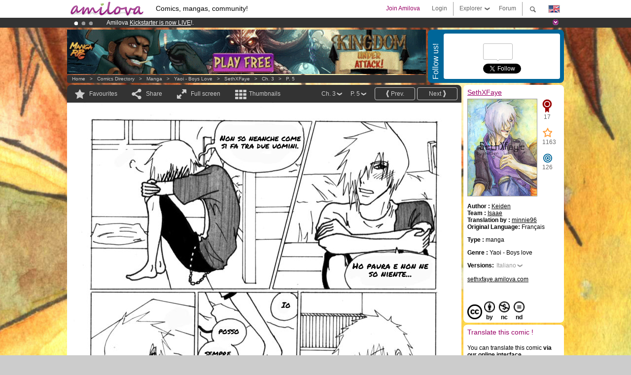

--- FILE ---
content_type: text/html; charset=UTF-8
request_url: https://www.amilova.com/en/comics-manga/7750/sethxfaye/capitolo-3/pagina-5.html
body_size: 12711
content:
<!DOCTYPE html PUBLIC "-//W3C//DTD XHTML 1.0 Strict//EN" "https://www.w3.org/TR/xhtml1/DTD/xhtml1-strict.dtd">
<html xmlns="https://www.w3.org/1999/xhtml" xmlns:og="http://opengraphprotocol.org/schema/">
	<head>
		<meta http-equiv="Content-Type" content="text/html; charset=utf-8" />
		<title>SETHXFAYE - Yaoi - Boys love : Free online mangas (Ch.3-P.5)</title>
				
		<link href="https://static.amilova.com/favicon.ico" rel="icon" type="image/x-icon" />
		<link href="https://static.amilova.com/css/general.css" rel="stylesheet" type="text/css" media="screen" />
				
				<link href="https://static.amilova.com/libs/ui-css/jquery-ui.custom.css" rel="stylesheet" type="text/css" media="screen" />
				<link href="https://fonts.googleapis.com/css?family=Permanent+Marker|Gochi+Hand|Rancho" rel="stylesheet" type="text/css" media="screen" />
		<link href="https://static.amilova.com//css/style_comments.css?a=1" rel="stylesheet" type="text/css" media="screen" />	
		<link href="https://static.amilova.com//css/style_comic.css?d=11" rel="stylesheet" type="text/css" media="screen" />		
				<link rel="canonical" href="https://www.amilova.com/en/comics-manga/2963/sethxfaye/chapter-3/page-5.html" />									<meta name="keywords" content="comics, mangas, games, community + plokes!" />
		<meta name="description" content="Read this new amazing adventure: SethXFaye, chapter 3. More than 1196 comics / mangas on Amilova.com." />
								<link rel="alternate" type="application/rss+xml" title="Amilova.com: Comic Updates" href="https://www.amilova.com/en/feed/comics.rss?c=7750" />
							<script type="text/javascript" src="https://static.amilova.com/js/jquery-1.8.3.min.js"></script>
		<script type="text/javascript" src="https://static.amilova.com/js/jquery.mylib.js"></script>
					<script type="text/javascript" src="https://static.amilova.com/js/reader_low.js?a=1"></script>
			<script type="text/javascript" src="https://static.amilova.com/js/jquery.jcarousel.min.js"></script>
				<script type="text/javascript" src="https://www.amilova.com/js/jquery-ui-1.9.2.min.js"></script>
				<script type="text/javascript" src="https://static.amilova.com/libs/jquery_base_scripts.js?a=1"></script>
		<script type="text/javascript" src="https://www.amilova.com/en/libs/js_trl.js?a=4"></script>
		<script type="text/javascript" charset="utf-8" src="https://static.amilova.com/libs/functions.js?f=39"></script>
		<script type="text/javascript" charset="utf-8" src="https://static.amilova.com/libs/functions_shared.js?a=30"></script>
		<script type="text/javascript" src="https://static.amilova.com/js/jquery.nicescroll.min.js"></script>
		<script type="text/javascript" src="https://static.amilova.com/js/header.js?a=2"></script>
		<script type="text/javascript" src="https://static.amilova.com/js/mosaic.1.0.1.min.js"></script>
		<script type="text/javascript" src="https://static.amilova.com/js/jquery.simplemodal.1.4.3.min.js"></script>
		<meta property="og:title" content="SethXFaye - Yaoi - Boys love (Ch.3-P.5)" /><meta property="og:description" content="Free online mangas. More than 1196 comics / mangas on Amilova.com." /><meta property="og:type" content="website" /><meta property="og:image" content="https://www.amilova.com/images/1803/004_16_140x196.jpg" /><meta property="og:url" content="https://www.amilova.com/it/comics-manga/7750/sethxfaye/capitolo-3/pagina-5.html" />		
		<meta property="og:site_name" content="Amilova" />
		<meta property="fb:admins" content="100001654153551" />
		<script type="text/javascript">
		var server_GMT_offset = 1;
		var guest = 1;
		var premium = -1;
		var premium_tooltip_text = "You have to be a member to use this feature.";
		</script>
		<style type="text/css">
		span.closeInfoBox { display:none }
		</style>	</head>
<body style="background-image:url(https://images.amilova.com/front/133/upload_comic_back_amilovaback.jpg);" itemscope itemtype="https://schema.org/ItemPage">
	
<div id="header_container">
<div class="page_canvas">
<div id="header">

	
	<a id="header_logo" href="https://www.amilova.com/en/"><img src="https://images.amilova.com/logo.png" width=160 height=36></a>
	<h1>Comics, mangas, community!</h1>


	<div id="lg_current" class="dropbutton">
		<img class="flag" src="https://images.amilova.com/flags/en.png" height=14 width=22 />
	</div>

	<div id="search" class="dropbutton"></div>
	<div id="barre1" class="barre"></div>
	<a href="https://www.amilova.com/en/forum/index.html" class="link_grey"><div id="forum" class="simplelink">Forum</div></a>
	<div id="explorer" class="dropbutton">Explorer<div class="explorer_bg"></div></div>
	<div id="barre2" class="barre"></div>

			<div id="menulogin" class="simplelink" onclick="close_all_menu();loginForm_v2(); return false;">Login</div>
		<div id="join" class="simplelink"  onclick="close_all_menu();_registration(1);">Join Amilova</div>
		<a id="header_cart" href="https://www.amilova.com/en/checkout.html" style="display:none;">
			<div id="cart" class="simplelink">	
				<div  id="header_checkout_number" class="number">0</div>
			</div>
		</a>
	
	<div id="header_language">
					<div class="flag_change" data-lg="en">		
				<img class="flag" src="https://images.amilova.com/flags/en.png" height=14 width=22 /> <p>English</p>
			</div>
					<div class="flag_change" data-lg="es">		
				<img class="flag" src="https://images.amilova.com/flags/es.png" height=14 width=22 /> <p>Español</p>
			</div>
					<div class="flag_change" data-lg="fr">		
				<img class="flag" src="https://images.amilova.com/flags/fr.png" height=14 width=22 /> <p>Français</p>
			</div>
					<div class="flag_change" data-lg="jp">		
				<img class="flag" src="https://images.amilova.com/flags/jp.png" height=14 width=22 /> <p>日本語</p>
			</div>
					<div class="flag_change" data-lg="ru">		
				<img class="flag" src="https://images.amilova.com/flags/ru.png" height=14 width=22 /> <p>Русский</p>
			</div>
		 
		<form id="changelg" action="" method="post">
			<input type="hidden" name="chLang" id="chLang" value="en">
			<input type="hidden" name="return_url" value="/en/comics-manga/7750/sethxfaye/capitolo-3/pagina-5.html"  />
		</form>
	</div>


	<div id="header_browse">
		<div class="column">
			<a href="https://www.amilova.com/en/comics-manga.html" class="linehead">Comics Directory</a>
			<a href="https://www.amilova.com/en/comics-manga.html?book_type=comics" class="linelink">Comics</a>
			<a href="https://www.amilova.com/en/comics-manga.html?book_type=manga" class="linelink">Mangas</a>
			<a href="https://www.amilova.com/en/comics-manga.html?book_order=updated" class="linelink">Recently Updated</a>
			<a href="https://www.amilova.com/en/comics-manga.html?book_order=added" class="linelink">Last added</a>
			<span class="linesep"></span>
			<a href="https://www.amilova.com/en/forum/index.html" class="linehead">The Community</a>
			<a href="https://www.amilova.com/en/members.html" class="linelink">Members</a>
			<a href="https://www.amilova.com/en/forum/index.html"  class="linelink">Forum</a>
					</div>
		<div class="column">
			<a href="https://www.amilova.com/en/premium.html" class="linehead">Premium</a>
			<a href="https://www.amilova.com/en/premium.html" class="linelink">Advantages of the premium account</a>
						<span class="linesep"></span>
			<a href="https://www.amilova.com/en/comics-manga.html?book_filter=ebook" class="linehead">eBook shop</a>
			<a href="https://www.amilova.com/en/ebooks_collection.html" class="linelink">Your eBooks Collection</a>
			<span class="linesep"></span>
			<span class="linehead">More Informations</span>
			<a href="https://www.amilova.com/en/news/1.html" class="linelink">News</a>
			<a href="https://www.amilova.com/en/static/authors.html" class="linelink">Publish Your Comic on Amilova.com</a>
			<a href="https://www.amilova.com/en/guest/faq.html" class="linelink">FAQ</a>
		</div>
	</div>

	<div id="header_search">
		<form action="https://www.amilova.com/en/search.html" method="get" class="search_site">
			<input id="search_q" type="text" autocomplete="off" name="search" value="Search the site..." class="search_q" />
						<span id="search_button"></span> 		</form>
	</div>


</div>
</div>
</div>



			    	


<div id="header_rotating_container_mini" >
<div class="page_canvas">
	<div id="header_rotating" class="mini">
		<div id="slideshowheadmini" class='slideshowheadmini'>
		    			<div id="ban_1" data-id="1"
				style="float:left;width: 100%;heigth: 20px;"
				class="active" ><div style="color: #FFF;float: left;font: 12px Arial;margin-left: 80px;margin-top:3px;">
    Amilova <a href="https://www.kickstarter.com/projects/amilova/amilova-games-and-comics-platform" target="_blank" class="linkban">Kickstarter
    is now LIVE</a>!.
</div>

</div>
		    			<div id="ban_2" data-id="2"
				style="float:left;width: 100%;heigth: 20px;"
				style="display:none;" ><div style="color: #FFFFFF;float: left;font: 12px Arial;margin-left: 80px;margin-top:3px;"> 
Premium membership from <span style="color:#99cc33;"> 3.95 euros</span> per month ! 
<a href="/en/premium.html" class="linkban"> Get membership now</a> 
</div> 

</div>
		    			<div id="ban_3" data-id="3"
				style="float:left;width: 100%;heigth: 20px;"
				style="display:none;" ><div style="color: #FFF;float: left;font: 12px Arial;margin-left: 80px;margin-top:3px;"> 
Already 100000 <span style="color:#ff9933"> members</span> and 1000 <span style="color:#ff9933">comics & mangas!</span>. 
</div> 

</div>
		    		</div>
		<div class="rotating_navi_mini">
		    		 	<a id="minibanbullet_1" data-id="1"
				class="minibanbullet active"></a>
		    		 	<a id="minibanbullet_2" data-id="2"
				class="minibanbullet"></a>
		    		 	<a id="minibanbullet_3" data-id="3"
				class="minibanbullet"></a>
		    	        </div>
		<a class="header_control_mini"></a>
	</div>
</div>	
</div>

<div id="header_rotating_container" style="display:none">
<div class="page_canvas">
	<div id="header_rotating">
		<div id="slideshowhead" class='slideshowheadbig'>
		    			<div id="ban_1" data-id="1"
				style="float:left;width: 100%;heigth: 100px;overflow:visible;"
				class="active" >

<div width=1008 height=100 style="position:relative;overflow:hidden;">
    <a href="https://www.kickstarter.com/projects/amilova/amilova-games-and-comics-platform" target="_blank">
        <img src="/images/rotating_banner/amilova-kickstarter.png" alt="Amilova Kickstarter is now LIVE!" width="1080" height="100"/>
    </a>
</div></div>
		    			<div id="ban_2" data-id="2"
				style="float:left;width: 100%;heigth: 100px;overflow:visible;display:none;"
				 >

<div width=1008 height=100 style="position:relative;overflow:visible;"> 
<div style="background: url('/images/rotating_banner/ban-back-400comics.png') no-repeat  scroll center top transparent;height:100px;width:1008px;position:absolute;top:0px;"> 
<div style="margin:10px 300px;font: bold 28px Arial;color:#fff;text-align:center;width:400px;"> 
Already 100000 <span style="color:#ff9933">members!</span> <br/> 
1000 <span style="color:#ff9933"> comics & mangas</span> <br/> 

</div> 
</div> 
</div></div>
		    			<div id="ban_3" data-id="3"
				style="float:left;width: 100%;heigth: 100px;overflow:visible;display:none;"
				 >

<style> 
a.linkban{
font: 12px Arial;
color:#FFFFFF;
text-decoration:underline;
}
a.linkban:hover{
color:#990066;
}
</style> 

<div width=1008 height=100 style="position:relative;overflow:visible;"> 
<div style="background: url('/images/rotating_banner/ban-back-premium.png') no-repeat  scroll center top transparent;height:100px;width:1008px;position:absolute;top:0"> 
<div style="margin:10px 30px;font: bold 24px Arial;color:#ffffff;text-align:center;width:400px;float:left;"> 
Premium membership:<br> from <span style="color:#990066;"> 3.95 euros</span> per month !<br/> 
<a href="/en/premium.html" class="linkban">Get membership now !</a> 
</div> 
<a href="/en/premium.html" style="float:left;text-decoration:none"> 
<div style="margin:10px 0px 0px 240px;font: bold 12px Arial;color:#ffffff;width:300px;"> 
<span style="font-size:16px;font-weight:bold;"> Advantages of Premium membership :</span> <br/> 
+ Acces to hundreds of exclusive pages<br/> 
+ Zero advert<br/> 
+ Retribute directly artists<br/> 
+ Keep Amilova.com independant
</div> 
</a> 
</div> 
</div>
</div>
		    		</div>
		
		<div class="rotating_navi">
		    		 	<a id="bigbanbullet_1" data-id="1"
				class="bigbanbullet active"></a>	
		    		 	<a id="bigbanbullet_2" data-id="2"
				class="bigbanbullet"></a>	
		    		 	<a id="bigbanbullet_3" data-id="3"
				class="bigbanbullet"></a>	
		    		</div>

		<a class="header_control"></a>
	</div>
</div>
</div>

<div id="header_additional_container">
<div class="page_canvas">
<div id="header_additional">
	<div class="ads">		<div class="ad_banner" adzone="BD_READER">
			<iframe src='https://katei.trafficsan.com/server/www/delivery/afr.php?zoneid=85&amp;cb=42485' frameborder='0' scrolling='no' width='728' height='90' allow='autoplay'>
				<a href='https://katei.trafficsan.com/server/www/delivery/ck.php?n=a20ff20f&amp;cb=42485' target='_blank'>
					<img src='https://katei.trafficsan.com/server/www/delivery/avw.php?zoneid=85&amp;cb=42485&amp;n=a20ff20f' border='0' alt='' />
				</a>
			</iframe>
		</div></div>

		<div id="amilova_ads">
			
				<div class="bg_blue">
			<div class="share-vertical">Follow us!</div>
			<div class="sharebox">
				<div class="share">
					<div class="fb-like" data-href="https://www.facebook.com/amilovafans" data-send="false" 
						data-layout="box_count" data-width="100" data-show-faces="false"></div>
				</div>	
				<div class="share">
										<div class="twitter_box"><span id="followers"></span></div>
					<a href="https://twitter.com/amilova" class="twitter-follow-button" data-show-count="false" data-show-screen-name="false"></a>				
				</div>
				<div class="share">
					<div class="g-plusone" data-size="tall" data-action="share" data-annotation="bubble" data-height="60" data-href="https://www.amilova.com/" ></div>
				</div>
			</div>
		</div>
			</div>
	<div class="breadcrumbs" itemprop="breadcrumb">
						<a href="https://www.amilova.com/en/">Home</a>	  
				 &nbsp; &gt; &nbsp; 						<a href="https://www.amilova.com/en/comics-manga.html">Comics Directory</a>	  
				 &nbsp; &gt; &nbsp; 						<a href="https://www.amilova.com/en/comics-manga.html?book_type=manga">manga</a>	  
				 &nbsp; &gt; &nbsp; 						<a href="https://www.amilova.com/en/comics-manga.html?book_type=manga&book_genre=23">Yaoi - Boys love</a>	  
				 &nbsp; &gt; &nbsp; 						<a href="https://www.amilova.com/en/comics-manga/133/sethxfaye.html">SethXFaye</a>	  
				 &nbsp; &gt; &nbsp; 						<a href="https://www.amilova.com/en/comics-manga/7750/sethxfaye/capitolo-3/pagina-1.html">Ch. 3</a>	  
				 &nbsp; &gt; &nbsp; 						<a href="https://www.amilova.com/it/comics-manga/7750/sethxfaye/capitolo-3/pagina-5.html">P. 5</a>	  
						</div>
</div>
</div>
</div>


	<div id="eggs_iframe_holder" style="display: none"></div>
	<div id="loading"></div>
	<div class="page_canvas">
		<div class="center">
			<div itemprop="isPartOf" itemscope itemtype="https://schema.org/CollectionPage">
	<link itemprop="url" href="https://www.amilova.com/en/comics-manga/133/sethxfaye.html" />
	<meta itemprop="name" content="SethXFaye" />
	<meta itemprop="thumbnailUrl" content="https://images.amilova.com/front/133/140x196.jpg" />
</div>

<div id="reader_low" itemscope itemprop ="primaryImageOfPage" itemtype="https://schema.org/ImageObject">
	<meta  itemprop="description" content="SETHXFAYE - Yaoi - Boys love : Free online mangas (Ch.3-P.5)"/>
	<div class="reader_low_wrapper">
		<div class="left_part">
			<div id="reader" class="box_black">
				<div class="reader_navigation">
	<a id="nav_fav_link" href="javascript:;" class="rnav rnav_fav  todesel" tooltipme="guest">Favourites</a>
	<a id="nav_share_link"  href="javascript:;" class="rnav rnav_share todesel">Share</a>		
	<a  class="rnav rnav_fullscreen"  id="hd_read" href="https://www.amilova.com/en/hd-reader/7750/5.html">Full screen</a>	
	<a id="nav_thumbs_link"  href="javascript:;" class="rnav rnav_thumbs todesel">Thumbnails</a>
			<a class="btn_bgblack" href="https://www.amilova.com/en/comics-manga/7750/sethxfaye/capitolo-3/pagina-6.html" rel="next"><span class="page_next">Next</span></a>
				<a class="btn_bgblack" href="https://www.amilova.com/en/comics-manga/7750/sethxfaye/capitolo-3/pagina-4.html" rel="prev"><span class="page_prev">Prev.</span></a>
		<div class="sel_black">
		<a id="nav_change_page" href="javascript:;" class="todesel">P. 5</a>
		<div id="selectpg" class="toclose">
							<a href="https://www.amilova.com/en/comics-manga/7750/sethxfaye/capitolo-3/pagina-1.html">1</a>
							<a href="https://www.amilova.com/en/comics-manga/7750/sethxfaye/capitolo-3/pagina-2.html">2</a>
							<a href="https://www.amilova.com/en/comics-manga/7750/sethxfaye/capitolo-3/pagina-3.html">3</a>
							<a href="https://www.amilova.com/en/comics-manga/7750/sethxfaye/capitolo-3/pagina-4.html">4</a>
							<a href="https://www.amilova.com/en/comics-manga/7750/sethxfaye/capitolo-3/pagina-5.html">5</a>
							<a href="https://www.amilova.com/en/comics-manga/7750/sethxfaye/capitolo-3/pagina-6.html">6</a>
							<a href="https://www.amilova.com/en/comics-manga/7750/sethxfaye/capitolo-3/pagina-7.html">7</a>
							<a href="https://www.amilova.com/en/comics-manga/7750/sethxfaye/capitolo-3/pagina-8.html">8</a>
							<a href="https://www.amilova.com/en/comics-manga/7750/sethxfaye/capitolo-3/pagina-9.html">9</a>
							<a href="https://www.amilova.com/en/comics-manga/7750/sethxfaye/capitolo-3/pagina-10.html">10</a>
							<a href="https://www.amilova.com/en/comics-manga/7750/sethxfaye/capitolo-3/pagina-11.html">11</a>
							<a href="https://www.amilova.com/en/comics-manga/7750/sethxfaye/capitolo-3/pagina-12.html">12</a>
							<a href="https://www.amilova.com/en/comics-manga/7750/sethxfaye/capitolo-3/pagina-13.html">13</a>
							<a href="https://www.amilova.com/en/comics-manga/7750/sethxfaye/capitolo-3/pagina-14.html">14</a>
							<a href="https://www.amilova.com/en/comics-manga/7750/sethxfaye/capitolo-3/pagina-15.html">15</a>
							<a href="https://www.amilova.com/en/comics-manga/7750/sethxfaye/capitolo-3/pagina-16.html">16</a>
							<a href="https://www.amilova.com/en/comics-manga/7750/sethxfaye/capitolo-3/pagina-17.html">17</a>
							<a href="https://www.amilova.com/en/comics-manga/7750/sethxfaye/capitolo-3/pagina-18.html">18</a>
							<a href="https://www.amilova.com/en/comics-manga/7750/sethxfaye/capitolo-3/pagina-19.html">19</a>
							<a href="https://www.amilova.com/en/comics-manga/7750/sethxfaye/capitolo-3/pagina-20.html">20</a>
							<a href="https://www.amilova.com/en/comics-manga/7750/sethxfaye/capitolo-3/pagina-21.html">21</a>
					</div>	
	</div>
	<div class="sel_black">
		<a id="nav_change_chapter" href="javascript:;" class="todesel">Ch. 3</a>
		<div id="selectch" class="toclose">
					<a href="https://www.amilova.com/en/comics-manga/7488/sethxfaye/capitolo-1/pagina-1.html">1</a>
					<a href="https://www.amilova.com/en/comics-manga/7730/sethxfaye/capitolo-2/pagina-1.html">2</a>
					<a href="https://www.amilova.com/en/comics-manga/7750/sethxfaye/capitolo-3/pagina-1.html">3</a>
					<a href="https://www.amilova.com/en/comics-manga/7758/sethxfaye/capitolo-4/pagina-1.html">4</a>
					<a href="https://www.amilova.com/en/comics-manga/7764/sethxfaye/capitolo-5/pagina-1.html">5</a>
					<a href="https://www.amilova.com/en/comics-manga/7767/sethxfaye/capitolo-6/pagina-1.html">6</a>
					<a href="https://www.amilova.com/en/comics-manga/7768/sethxfaye/capitolo-7/pagina-1.html">7</a>
					<a href="https://www.amilova.com/en/comics-manga/4643/sethxfaye/capitolo-8/pagina-1.html">8</a>
					<a href="https://www.amilova.com/en/comics-manga/7770/sethxfaye/capitolo-9/pagina-1.html">9</a>
				</div>	
	</div>
</div>
<div id="reader_navigation_favourites" class="nav_slidedown toclose">
	<input type="checkbox" name="check_favourite" id="check_favourite" ><label for="check_favourite"> In my favourites</label>
	<input type="checkbox" name="check_favourite_notification" id="check_favourite_notification" ><label for="check_favourite_notification">Email alert on new publication</label>
</div>
<div id="reader_navigation_share" class="nav_slidedown toclose">
	<a class="share" id="share_mail" href="mailto:?subject=I wanted you to see this site&amp;body=Check out this site https://www.amilova.com/it/comics-manga/7750/sethxfaye/capitolo-3/pagina-5.html" target="_blank" title="Share by Email"></a>
	<a class="share" href="javascript:;" id="share_fb" onclick="return fbs_click();" target="_blank" title="Click to share this on Facebook"></a>
	<a class="share" id="share_twitter" href="https://twitter.com/home?status=Great page of SethXFaye%20https%3A%2F%2Fwww.amilova.com%2Fit%2Fcomics-manga%2F7750%2Fsethxfaye%2Fcapitolo-3%2Fpagina-5.html%20%23manga %23webcomics" title="Click to share this post on Twitter"  target="_blank"></a>
	<a class="share" id="share_gplus" href="https://plus.google.com/share?url=https://www.amilova.com/it/comics-manga/7750/sethxfaye/capitolo-3/pagina-5.html" onclick="javascript:window.open(this.href,
  '', 'menubar=no,toolbar=no,resizable=yes,scrollbars=yes,height=600,width=600');return false;"  title="Click to share this on Google+"></a>
	<div class="share_links"> 
		<div class="textlink">Direct link <input type="checkbox" id="shortener"><span class="smalltext">short url</span></div>
	<input type="text" id="urltoshare" value="https://www.amilova.com/en/comics-manga/7750/sethxfaye/capitolo-3/pagina-5.html">
	</div>
	<div class="share_links"> 
		<div class="textlink"><a href="javascript:;" onclick="$('#bb_link').hide();$('#ht_link').show();">HTML link</a> | <a href="javascript:;" onclick="$('#ht_link').hide();$('#bb_link').show();">BB code</a></div>
			<textarea id="ht_link"><a href="https://www.amilova.com/en/comics-manga/7750/sethxfaye/capitolo-3/pagina-5.html">SETHXFAYE - Yaoi - Boys love : Free online mangas (Ch.3-P.5)</a></textarea>
			<textarea id="bb_link" style="display:none;">[url="https://www.amilova.com/en/comics-manga/7750/sethxfaye/capitolo-3/pagina-5.html"]SETHXFAYE - Yaoi - Boys love : Free online mangas (Ch.3-P.5)[/url]</textarea>
	</div>
</div>
<div id="reader_navigation_thumbs" class="nav_slidedown nav_slidedown_thumbs toclose">
  <ul id="mycarousel1" class="jcarousel-skin-tango">
						<li><div class="jcarousel_thumb">
				<a href="https://www.amilova.com/en/comics-manga/7750/sethxfaye/capitolo-3/pagina-1.html"><img class="toload_queue" toload_queue="https://www.amilova.com/images/1803/couvchap3_24_140x196.jpg" src="https://www.amilova.com/images/opacity.png" width="140" height="196" title="page 1" alt="SethXFaye : Chapter 3 page 1"/></a>
				<noscript><a href="https://www.amilova.com/en/comics-manga/7750/sethxfaye/capitolo-3/pagina-1.html"><img src="https://www.amilova.com/images/1803/couvchap3_24_140x196.jpg" width="140" height="196" title="page 1" alt="SethXFaye : Chapter 3 page 1"/></a></noscript>
			</div></li>
								<li><div class="jcarousel_thumb">
				<a href="https://www.amilova.com/en/comics-manga/7750/sethxfaye/capitolo-3/pagina-2.html"><img class="toload_queue" toload_queue="https://www.amilova.com/images/1803/001_70_140x196.jpg" src="https://www.amilova.com/images/opacity.png" width="140" height="196" title="page 2" alt="SethXFaye : Chapter 3 page 2"/></a>
				<noscript><a href="https://www.amilova.com/en/comics-manga/7750/sethxfaye/capitolo-3/pagina-2.html"><img src="https://www.amilova.com/images/1803/001_70_140x196.jpg" width="140" height="196" title="page 2" alt="SethXFaye : Chapter 3 page 2"/></a></noscript>
			</div></li>
								<li><div class="jcarousel_thumb">
				<a href="https://www.amilova.com/en/comics-manga/7750/sethxfaye/capitolo-3/pagina-3.html"><img class="toload_queue" toload_queue="https://www.amilova.com/images/1803/002_87_140x196.jpg" src="https://www.amilova.com/images/opacity.png" width="140" height="196" title="page 3" alt="SethXFaye : Chapter 3 page 3"/></a>
				<noscript><a href="https://www.amilova.com/en/comics-manga/7750/sethxfaye/capitolo-3/pagina-3.html"><img src="https://www.amilova.com/images/1803/002_87_140x196.jpg" width="140" height="196" title="page 3" alt="SethXFaye : Chapter 3 page 3"/></a></noscript>
			</div></li>
								<li><div class="jcarousel_thumb">
				<a href="https://www.amilova.com/en/comics-manga/7750/sethxfaye/capitolo-3/pagina-4.html"><img class="toload_queue" toload_queue="https://www.amilova.com/images/1803/003_54_140x196.jpg" src="https://www.amilova.com/images/opacity.png" width="140" height="196" title="page 4" alt="SethXFaye : Chapter 3 page 4"/></a>
				<noscript><a href="https://www.amilova.com/en/comics-manga/7750/sethxfaye/capitolo-3/pagina-4.html"><img src="https://www.amilova.com/images/1803/003_54_140x196.jpg" width="140" height="196" title="page 4" alt="SethXFaye : Chapter 3 page 4"/></a></noscript>
			</div></li>
								<li><div class="jcarousel_thumb_current"><img itemprop="thumbnailUrl" src="https://www.amilova.com/images/1803/004_16_140x196.jpg" width="140" height="196" alt="SethXFaye : Chapter 3 page 5" title="page 5"/></div></li>
								<li><div class="jcarousel_thumb">
				<a href="https://www.amilova.com/en/comics-manga/7750/sethxfaye/capitolo-3/pagina-6.html"><img class="toload_queue" toload_queue="https://www.amilova.com/images/1803/005_10_140x196.jpg" src="https://www.amilova.com/images/opacity.png" width="140" height="196" title="page 6" alt="SethXFaye : Chapter 3 page 6"/></a>
				<noscript><a href="https://www.amilova.com/en/comics-manga/7750/sethxfaye/capitolo-3/pagina-6.html"><img src="https://www.amilova.com/images/1803/005_10_140x196.jpg" width="140" height="196" title="page 6" alt="SethXFaye : Chapter 3 page 6"/></a></noscript>
			</div></li>
								<li><div class="jcarousel_thumb">
				<a href="https://www.amilova.com/en/comics-manga/7750/sethxfaye/capitolo-3/pagina-7.html"><img class="toload_queue" toload_queue="https://www.amilova.com/images/1803/006_15_140x196.jpg" src="https://www.amilova.com/images/opacity.png" width="140" height="196" title="page 7" alt="SethXFaye : Chapter 3 page 7"/></a>
				<noscript><a href="https://www.amilova.com/en/comics-manga/7750/sethxfaye/capitolo-3/pagina-7.html"><img src="https://www.amilova.com/images/1803/006_15_140x196.jpg" width="140" height="196" title="page 7" alt="SethXFaye : Chapter 3 page 7"/></a></noscript>
			</div></li>
								<li><div class="jcarousel_thumb">
				<a href="https://www.amilova.com/en/comics-manga/7750/sethxfaye/capitolo-3/pagina-8.html"><img class="toload_queue" toload_queue="https://www.amilova.com/images/1803/007_61_140x196.jpg" src="https://www.amilova.com/images/opacity.png" width="140" height="196" title="page 8" alt="SethXFaye : Chapter 3 page 8"/></a>
				<noscript><a href="https://www.amilova.com/en/comics-manga/7750/sethxfaye/capitolo-3/pagina-8.html"><img src="https://www.amilova.com/images/1803/007_61_140x196.jpg" width="140" height="196" title="page 8" alt="SethXFaye : Chapter 3 page 8"/></a></noscript>
			</div></li>
								<li><div class="jcarousel_thumb">
				<a href="https://www.amilova.com/en/comics-manga/7750/sethxfaye/capitolo-3/pagina-9.html"><img class="toload_queue" toload_queue="https://www.amilova.com/images/1803/008_62_140x196.jpg" src="https://www.amilova.com/images/opacity.png" width="140" height="196" title="page 9" alt="SethXFaye : Chapter 3 page 9"/></a>
				<noscript><a href="https://www.amilova.com/en/comics-manga/7750/sethxfaye/capitolo-3/pagina-9.html"><img src="https://www.amilova.com/images/1803/008_62_140x196.jpg" width="140" height="196" title="page 9" alt="SethXFaye : Chapter 3 page 9"/></a></noscript>
			</div></li>
								<li><div class="jcarousel_thumb">
				<a href="https://www.amilova.com/en/comics-manga/7750/sethxfaye/capitolo-3/pagina-10.html"><img class="toload_queue" toload_queue="https://www.amilova.com/images/1803/009_58_140x196.jpg" src="https://www.amilova.com/images/opacity.png" width="140" height="196" title="page 10" alt="SethXFaye : Chapter 3 page 10"/></a>
				<noscript><a href="https://www.amilova.com/en/comics-manga/7750/sethxfaye/capitolo-3/pagina-10.html"><img src="https://www.amilova.com/images/1803/009_58_140x196.jpg" width="140" height="196" title="page 10" alt="SethXFaye : Chapter 3 page 10"/></a></noscript>
			</div></li>
								<li><div class="jcarousel_thumb">
				<a href="https://www.amilova.com/en/comics-manga/7750/sethxfaye/capitolo-3/pagina-11.html"><img class="toload_queue" toload_queue="https://www.amilova.com/images/1803/010_98_140x196.jpg" src="https://www.amilova.com/images/opacity.png" width="140" height="196" title="page 11" alt="SethXFaye : Chapter 3 page 11"/></a>
				<noscript><a href="https://www.amilova.com/en/comics-manga/7750/sethxfaye/capitolo-3/pagina-11.html"><img src="https://www.amilova.com/images/1803/010_98_140x196.jpg" width="140" height="196" title="page 11" alt="SethXFaye : Chapter 3 page 11"/></a></noscript>
			</div></li>
								<li><div class="jcarousel_thumb">
				<a href="https://www.amilova.com/en/comics-manga/7750/sethxfaye/capitolo-3/pagina-12.html"><img class="toload_queue" toload_queue="https://www.amilova.com/images/1803/011_68_140x196.jpg" src="https://www.amilova.com/images/opacity.png" width="140" height="196" title="page 12" alt="SethXFaye : Chapter 3 page 12"/></a>
				<noscript><a href="https://www.amilova.com/en/comics-manga/7750/sethxfaye/capitolo-3/pagina-12.html"><img src="https://www.amilova.com/images/1803/011_68_140x196.jpg" width="140" height="196" title="page 12" alt="SethXFaye : Chapter 3 page 12"/></a></noscript>
			</div></li>
								<li><div class="jcarousel_thumb">
				<a href="https://www.amilova.com/en/comics-manga/7750/sethxfaye/capitolo-3/pagina-13.html"><img class="toload_queue" toload_queue="https://www.amilova.com/images/1803/012_70_140x196.jpg" src="https://www.amilova.com/images/opacity.png" width="140" height="196" title="page 13" alt="SethXFaye : Chapter 3 page 13"/></a>
				<noscript><a href="https://www.amilova.com/en/comics-manga/7750/sethxfaye/capitolo-3/pagina-13.html"><img src="https://www.amilova.com/images/1803/012_70_140x196.jpg" width="140" height="196" title="page 13" alt="SethXFaye : Chapter 3 page 13"/></a></noscript>
			</div></li>
								<li><div class="jcarousel_thumb">
				<a href="https://www.amilova.com/en/comics-manga/7750/sethxfaye/capitolo-3/pagina-14.html"><img class="toload_queue" toload_queue="https://www.amilova.com/images/1803/013_30_140x196.jpg" src="https://www.amilova.com/images/opacity.png" width="140" height="196" title="page 14" alt="SethXFaye : Chapter 3 page 14"/></a>
				<noscript><a href="https://www.amilova.com/en/comics-manga/7750/sethxfaye/capitolo-3/pagina-14.html"><img src="https://www.amilova.com/images/1803/013_30_140x196.jpg" width="140" height="196" title="page 14" alt="SethXFaye : Chapter 3 page 14"/></a></noscript>
			</div></li>
								<li><div class="jcarousel_thumb">
				<a href="https://www.amilova.com/en/comics-manga/7750/sethxfaye/capitolo-3/pagina-15.html"><img class="toload_queue" toload_queue="https://www.amilova.com/images/1803/014_46_140x196.jpg" src="https://www.amilova.com/images/opacity.png" width="140" height="196" title="page 15" alt="SethXFaye : Chapter 3 page 15"/></a>
				<noscript><a href="https://www.amilova.com/en/comics-manga/7750/sethxfaye/capitolo-3/pagina-15.html"><img src="https://www.amilova.com/images/1803/014_46_140x196.jpg" width="140" height="196" title="page 15" alt="SethXFaye : Chapter 3 page 15"/></a></noscript>
			</div></li>
								<li><div class="jcarousel_thumb">
				<a href="https://www.amilova.com/en/comics-manga/7750/sethxfaye/capitolo-3/pagina-16.html"><img class="toload_queue" toload_queue="https://www.amilova.com/images/1803/015_82_140x196.jpg" src="https://www.amilova.com/images/opacity.png" width="140" height="196" title="page 16" alt="SethXFaye : Chapter 3 page 16"/></a>
				<noscript><a href="https://www.amilova.com/en/comics-manga/7750/sethxfaye/capitolo-3/pagina-16.html"><img src="https://www.amilova.com/images/1803/015_82_140x196.jpg" width="140" height="196" title="page 16" alt="SethXFaye : Chapter 3 page 16"/></a></noscript>
			</div></li>
								<li><div class="jcarousel_thumb">
				<a href="https://www.amilova.com/en/comics-manga/7750/sethxfaye/capitolo-3/pagina-17.html"><img class="toload_queue" toload_queue="https://www.amilova.com/images/1803/016_76_140x196.jpg" src="https://www.amilova.com/images/opacity.png" width="140" height="196" title="page 17" alt="SethXFaye : Chapter 3 page 17"/></a>
				<noscript><a href="https://www.amilova.com/en/comics-manga/7750/sethxfaye/capitolo-3/pagina-17.html"><img src="https://www.amilova.com/images/1803/016_76_140x196.jpg" width="140" height="196" title="page 17" alt="SethXFaye : Chapter 3 page 17"/></a></noscript>
			</div></li>
								<li><div class="jcarousel_thumb">
				<a href="https://www.amilova.com/en/comics-manga/7750/sethxfaye/capitolo-3/pagina-18.html"><img class="toload_queue" toload_queue="https://www.amilova.com/images/1803/017_28_140x196.jpg" src="https://www.amilova.com/images/opacity.png" width="140" height="196" title="page 18" alt="SethXFaye : Chapter 3 page 18"/></a>
				<noscript><a href="https://www.amilova.com/en/comics-manga/7750/sethxfaye/capitolo-3/pagina-18.html"><img src="https://www.amilova.com/images/1803/017_28_140x196.jpg" width="140" height="196" title="page 18" alt="SethXFaye : Chapter 3 page 18"/></a></noscript>
			</div></li>
								<li><div class="jcarousel_thumb">
				<a href="https://www.amilova.com/en/comics-manga/7750/sethxfaye/capitolo-3/pagina-19.html"><img class="toload_queue" toload_queue="https://www.amilova.com/images/1803/018_33_140x196.jpg" src="https://www.amilova.com/images/opacity.png" width="140" height="196" title="page 19" alt="SethXFaye : Chapter 3 page 19"/></a>
				<noscript><a href="https://www.amilova.com/en/comics-manga/7750/sethxfaye/capitolo-3/pagina-19.html"><img src="https://www.amilova.com/images/1803/018_33_140x196.jpg" width="140" height="196" title="page 19" alt="SethXFaye : Chapter 3 page 19"/></a></noscript>
			</div></li>
								<li><div class="jcarousel_thumb">
				<a href="https://www.amilova.com/en/comics-manga/7750/sethxfaye/capitolo-3/pagina-20.html"><img class="toload_queue" toload_queue="https://www.amilova.com/images/1803/019_28_140x196.jpg" src="https://www.amilova.com/images/opacity.png" width="140" height="196" title="page 20" alt="SethXFaye : Chapter 3 page 20"/></a>
				<noscript><a href="https://www.amilova.com/en/comics-manga/7750/sethxfaye/capitolo-3/pagina-20.html"><img src="https://www.amilova.com/images/1803/019_28_140x196.jpg" width="140" height="196" title="page 20" alt="SethXFaye : Chapter 3 page 20"/></a></noscript>
			</div></li>
								<li><div class="jcarousel_thumb">
				<a href="https://www.amilova.com/en/comics-manga/7750/sethxfaye/capitolo-3/pagina-21.html"><img class="toload_queue" toload_queue="https://www.amilova.com/images/1803/020_97_140x196.jpg" src="https://www.amilova.com/images/opacity.png" width="140" height="196" title="page 21" alt="SethXFaye : Chapter 3 page 21"/></a>
				<noscript><a href="https://www.amilova.com/en/comics-manga/7750/sethxfaye/capitolo-3/pagina-21.html"><img src="https://www.amilova.com/images/1803/020_97_140x196.jpg" width="140" height="196" title="page 21" alt="SethXFaye : Chapter 3 page 21"/></a></noscript>
			</div></li>
			  </ul>
</div>


																		



<div id="comic" style="width:800px; height:1142px">
	<div id="comic_obstruct" style="width:800px; height:1142px"></div>
			<a href="https://www.amilova.com/en/comics-manga/7750/sethxfaye/capitolo-3/pagina-6.html" rel="next">					<div class="image_wrapper webfont1" style="width:800px; height:1142px;">
							<img class="image" src="https://www.amilova.com/images/1803/004_16_800.jpg"  itemprop="contentURL" />
															<table valign="center" align="center" style="left:304px; top:35px; width:176px; height:89px; font-size:133%; color:black;"><tr><td>Non so neanche come si fa tra due uomini.</td></tr></table>
											<table valign="center" align="center" style="left:567px; top:305px; width:177px; height:67px; font-size:140%; color:black;"><tr><td>Ho paura e non ne so niente...</td></tr></table>
											<table valign="center" align="center" style="left:52px; top:635px; width:157px; height:67px; font-size:133%; color:black;"><tr><td>Se fossi in te non mi avvicinerei di più!</td></tr></table>
											<table valign="center" align="center" style="left:296px; top:433px; width:64px; height:60px; font-size:133%; color:black;"><tr><td>posso</td></tr></table>
											<table valign="center" align="center" style="left:412px; top:372px; width:64px; height:76px; font-size:133%; color:black;"><tr><td>Io</td></tr></table>
											<table valign="center" align="center" style="left:267px; top:480px; width:76px; height:56px; font-size:133%; color:black;"><tr><td>sempre</td></tr></table>
											<table valign="center" align="center" style="left:323px; top:573px; width:120px; height:47px; font-size:133%; color:black;"><tr><td>insegnarti...</td></tr></table>
											<table valign="center" align="center" style="left:475px; top:552px; width:96px; height:140px; font-size:133%; color:black;"><tr><td>Beh, puoi sempre chiedere a me.</td></tr></table>
											<table valign="center" align="center" style="left:57px; top:811px; width:120px; height:160px; font-size:133%; color:black;"><tr><td>Non è come se frequentasse la stessa scuola...</td></tr></table>
											<table valign="center" align="center" style="left:216px; top:793px; width:251px; height:221px; font-size:140%; color:black;"><tr><td>Comunque, se vuoi sbarazzarti di questa paura devi solo provarci! Così scoprirai se sei davvero attratto da lui. Cosa potrebbe accadere di male?</td></tr></table>
																			</div>
				</a>
	</div>
																						<div id="comic_nav_activ" style="height:799px;top:379px;"  onclick="window.location='https://www.amilova.com/en/comics-manga/7750/sethxfaye/capitolo-3/pagina-6.html';"></div>
						
													
							<a href="https://www.amilova.com/en/comics-manga/7750/sethxfaye/capitolo-3/pagina-4.html" rel="prev"><div id="arrow_prev_bottom" style="top:504px;" alt="Prev" class="arrow_prev bottom" ></div></a>
																			<a href="https://www.amilova.com/en/comics-manga/7750/sethxfaye/capitolo-3/pagina-6.html" rel="next"><div id="arrow_next_bottom" style="top:504px;" alt="Next" class="arrow_next bottom" ></div></a>
																			<div class="reader_navigation_bottom">
					<div class="nb_views">1829 views</div>
					<meta itemprop="interactionCount" content="UserPageVisits:1829" />
					<div class="share sharegplus">
						<div class="g-plusone" data-size="medium" data-href="https://www.amilova.com/it/comics-manga/7750/sethxfaye/capitolo-3/pagina-5.html"></div>
					</div>
					<div class="share sharetwitter">
						<a href="https://twitter.com/share" class="twitter-share-button" 
						data-url="https://www.amilova.com/it/comics-manga/7750/sethxfaye/capitolo-3/pagina-5.html" data-counturl="https://www.amilova.com/it/comics-manga/7750/sethxfaye/capitolo-3/pagina-5.html" data-text="Great page of SethXFaye" data-hashtags="manga,webcomics" data-lang="fr" data-related="amilova"></a>
					</div>
					<div class="share sharefb">
						<div class="fb-like" data-href="https://www.amilova.com/it/comics-manga/7750/sethxfaye/capitolo-3/pagina-5.html" data-send="false" 
							data-layout="button_count" data-width="100" data-show-faces="false"></div>
					</div>
				</div>
								
			</div>
			
						<div id="comic_comments" class="box_white">
				<div class="comments c_center">
					
					
										<div id="flash"></div>
					<div id="load_comments">
						
<div id="comments_top">
		<span class="comments_total">
				comments
	</span></div>

<div id="top_form">
</div>
<script type="text/javascript">
</script><p>There are no comments for now.</p>
					</div>
					<div class="reader_form" id="RClast">
	<br/>
	<div class="comment_no_form">
	Log-in to comment
	</div>
</div>
		<script type="text/javascript">
			// attach the event for comment's edit
			$("[rel=edit_comment]").click(function(e){
				e.preventDefault();
				var cid = $(this).parents('.comment').attr('id').replace('c', '');
				var text = $(this).parents('.center').children('p').html();
				text = text.replace(/<br>/ig, " ");
				text = revertTags(text);
				$('[name=edit]').remove();
				$(".reader_form:last > form").append('<input type="hidden" name="edit" value="'+ cid +'" />');
				$(".reader_form:last").find('[name=blabla]:last').attr('value', text).focus();

				return;
			});
				</script>
					
				</div>
			</div>

						<div  id="comic_comments"  class="box_white boxpink">
				<div class="comments c_center">
					<div id="load_comments" class="ajaxloaded"></div>
				</div>
			</div>
						<div id="comic_comments" class="box_white">
				<h3>Comment on Facebook</h3>
				<div class="inner_box">
					<div class="fb-comments" data-href="https://www.amilova.com/it/comics-manga/7750/sethxfaye/capitolo-3/pagina-5.html" data-num-posts="3" data-width="784"></div>
				</div>
			</div>
					</div>



		<div class="right_part">
			<div id="comic_info" class="box_white">
										<h3><a href="https://www.amilova.com/en/comics-manga/133/sethxfaye.html">SethXFaye</a></h3>
					<div name="author_info_133" class="inner_box " id="reader_infos">
						<div class="inner_box">
							<div class="cover">		
								<a href="https://www.amilova.com/en/comics-manga/133/sethxfaye.html"><img src="https://images.amilova.com/front/133/140x196.jpg" alt="SethXFaye: cover"></a>
							</div>							
							<div class="icons">
								<div original-title="Ranking: 17">
									<span  id="ranking" class="icon"></span>
									<p>17</p>
								</div>
								
								<div original-title="Favourites: 1163">
									<span  id="favorites" class="icon"></span>
									<p>1163</p>
								</div>
			
								
								<div original-title="points: 126">
									<span  id="points" class="icon"></span>
									<p>126</p>
								</div>
							</div>
							<div style="clear:both"></div>		
						</div>	
						<div class="team_info">
															<p><b>Author : </b> <span itemscope itemtype="https://schema.org/Person" itemprop="author"><a itemprop="url" href="https://www.amilova.com/en/members/5162/Keiden/"  rel="author" ><span hover-data="user/data/5162" itemprop="name">Keiden</span></a></span> </p>
																					<p><b>Team : </b> <span itemscope itemtype="https://schema.org/Person" itemprop="contributor"><a itemprop="url" href="https://www.amilova.com/en/members/10297/Isaae/" ><span hover-data="user/data/10297" itemprop="name">Isaae</span></a></span> </p>							<p><b>Translation by : </b> <a href="https://www.amilova.com/en/members/23941/minnie96/"><span hover-data="user/data/23941">minnie96</span></a> </p>				
												
							<p><b>Original Language:</b> Français</p>							
													</div>
						<div>
							<p><b>Type : </b> manga</p>
														<p><b>Genre : </b>Yaoi - Boys love</p>
							<meta itemprop="genre" content="manga Yaoi - Boys love"/>
						</div>
								
							<meta itemprop="inLanguage" content="it_IT"/>
						<div class="language_versions">
														<b>Versions:</b> 
							<div class="sel_white">
								<a id="nav_change_chapter" class="todesel" href="javascript:;">Italiano</a>
			
								<div id="selectch" class="toclose">
																			<a language_code="fr" href="https://www.amilova.com/en/comics-manga/1141/sethxfaye/chapter-3/page-5.html">
<img src="https://www.amilova.com/images/flags/fr.png"> Français</a>
																			<a language_code="en" href="https://www.amilova.com/en/comics-manga/2963/sethxfaye/chapter-3/page-5.html">
<img src="https://www.amilova.com/images/flags/en.png"> English</a>
																			<a language_code="es" href="https://www.amilova.com/en/comics-manga/7591/sethxfaye/chapter-3/page-5.html">
<img src="https://www.amilova.com/images/flags/es.png"> Español</a>
																			<a language_code="it" href="https://www.amilova.com/en/comics-manga/7750/sethxfaye/chapter-3/page-5.html">
<img src="https://www.amilova.com/images/flags/it.png"> Italiano</a>
																			<a language_code="ru" href="https://www.amilova.com/en/comics-manga/23074/sethxfaye/chapter-3/page-5.html">
<img src="https://www.amilova.com/images/flags/ru.png"> Русский</a>
																	</div>
							</div>

						</div>
<br/><br/>											<a class="subdomain" href="https://sethxfaye.amilova.com">sethxfaye.amilova.com</a>
						<br/>
						<br/>						<div class="fb-like" data-href="https://www.amilova.com/en/comics-manga/133/sethxfaye.html" data-send="false" 
										data-layout="button_count" data-width="100" data-show-faces="false"></div>		
							<div class="copyright_box">
			<a href=" https://www.amilova.com/en/static/licenses.html#by:nc:nd"><img src="https://www.amilova.com/images/copyright/small_cc.png" alt="" /><span><img src="https://www.amilova.com/images/copyright/small_by.png" alt="" /><b>by</b></span><span><img src="https://www.amilova.com/images/copyright/small_nc.png" alt="" /><b>nc</b></span><span><img src="https://www.amilova.com/images/copyright/small_nd.png" alt="" /><b>nd</b></span></a>	</div>							<div style="clear:both"></div>	
					</div>
			</div>

			

						<div id="trans_info" class="box_white">
								<h3>Translate this comic !</h3>
				<div name="translation_info_133" class="inner_box " id="reader_transl">
							<p class="translation_help_text">You can translate this comic <b>via our online interface</b>.<br /> Translating helps the artist to be more visible, and shows your interest and gratitude.<br /> Dedicated translators will be rewarded with Golds.</p>
															<a class="buttonlarge" onclick="_registration('feature');" tooltipme='guest'>Help translating or correcting this page!</a>
																					<p style="margin-bottom:0">
								<a class="video_tutorials translation_help_text" href="https://www.youtube.com/user/MissAmilova" target="_blank">Watch all video tutorials</a>
							</p>
						</div>
			</div>
						
			<div id="advert_space" class="box_white">
						<div class="ad_banner" adzone="BD_READER_SIDE">
			<iframe src='https://katei.trafficsan.com/server/www/delivery/afr.php?zoneid=84&amp;cb=48821' frameborder='0' scrolling='no' width='180' height='150' allow='autoplay'>
				<a href='https://katei.trafficsan.com/server/www/delivery/ck.php?n=ae4cf9d3&amp;cb=48821' target='_blank'>
					<img src='https://katei.trafficsan.com/server/www/delivery/avw.php?zoneid=84&amp;cb=48821&amp;n=ae4cf9d3' border='0' alt='' />
				</a>
			</iframe>
		</div>			</div>
							<div id="comic_related" class="box_black">
		<h3>You might also like</h3>
	<div class="inner_box " id="reader_related">
		<ul class="related_comics">
					<li>
			<div class="comic_block">							
				<img src="https://images.amilova.com/front/574/200x284.jpg" alt="Graped: cover" title="Graped: cover" width=196 height=276>
				<div id="infohover_574" class="comic_info"  data-id_comic="574">
					<a href="https://www.amilova.com/en/comics-manga/574/graped.html">
					<h4>Graped</h4>
					<p>Yaoi - Boys love</p>
					<p>by <strong hover-data="user/data/17670">MarinaPRIV</strong></p>
					<p>&nbsp;</p>	
					<p>A relatively light-hearted one-shot story which also includes several scenes of explicit nature.</p>
					<p>&nbsp;</p>	
					<p>Pages: 73</p>
					<p>Updated:  4Feb</p>
					</a>
					<div class="buttonplace">
						<a class="button" href="https://www.amilova.com/en/comics-manga/4412/graped/chapter-1/page-1.html">Read manga</a>
						<a class="button_i" href="https://www.amilova.com/en/comics-manga/574/graped.html"></a>
					</div>
				</div>
			</div>
			</li>
					<li>
			<div class="comic_block">							
				<img src="https://images.amilova.com/front/76/200x284.jpg" alt="Coeur d'Aigle: cover" title="Coeur d'Aigle: cover" width=196 height=276>
				<div id="infohover_76" class="comic_info"  data-id_comic="76">
					<a href="https://www.amilova.com/en/comics-manga/76/coeur-d%27aigle.html">
					<h4>Coeur d'Aigle</h4>
					<p>Yaoi - Boys love</p>
					<p>by <strong hover-data="user/data/5495">nynadp</strong></p>
					<p>&nbsp;</p>	
					<p> - Yaoi Story ;) - Damien, 16 years old, lives with his adoptive parents and a young man called Noka. One morning, as he discovers in the basement a pot containing "surprising" things, Noka...</p>
					<p>&nbsp;</p>	
					<p>Pages: 35</p>
					<p>Updated: 23Apr</p>
					</a>
					<div class="buttonplace">
						<a class="button" href="https://www.amilova.com/en/comics-manga/3146/coeur-d%27aigle/chapter-1/page-1.html">Read manga</a>
						<a class="button_i" href="https://www.amilova.com/en/comics-manga/76/coeur-d%27aigle.html"></a>
					</div>
				</div>
			</div>
			</li>
					<li>
			<div class="comic_block">							
				<img src="https://images.amilova.com/front/1920/200x284.jpg" alt="LightLovers: cover" title="LightLovers: cover" width=196 height=276>
				<div id="infohover_1920" class="comic_info"  data-id_comic="1920">
					<a href="https://www.amilova.com/en/comics-manga/1920/lightlovers.html">
					<h4>LightLovers</h4>
					<p>Yaoi - Boys love</p>
					<p>by <strong hover-data="user/data/97887">JoelPhilArt</strong></p>
					<p>&nbsp;</p>	
					<p> LightLovers is a comics books series in which all the characters (heroes and villains) are gay.
Nick and Jay are the Lightlovers; they are gifted with quasi-unlimited magical powers.
The...</p>
					<p>&nbsp;</p>	
					<p>Pages: 183</p>
					<p>Updated: 18Feb</p>
					</a>
					<div class="buttonplace">
						<a class="button" href="https://www.amilova.com/en/comics-manga/15976/lightlovers/chapter-1/page-1.html">Read manga</a>
						<a class="button_i" href="https://www.amilova.com/en/comics-manga/1920/lightlovers.html"></a>
					</div>
				</div>
			</div>
			</li>
				</ul>
		<a class="link_more" href="javascript:;" onclick="updateRelatedComics(6);">See more</a>
		
	<div style="clear:both"></div>	
	</div>
</div>						</div>
	</div>
</div>
<script type="text/javascript">
	var start = 0;
	var bp = '/' + window.location.pathname;
	bp = bp.substr(1);
	
	
	var instructionsCloned = false;
	var latest_comment_id = 0;
	var page_id = "133|7750|5";
	var type_page='reader_low';
	var new_comment_id = page_id.split("|");
	var ds_loaded = false;
	var addit_params = '&called_by=reader_low&';
	var prev_page_link = 'https://www.amilova.com/en/comics-manga/7750/sethxfaye/capitolo-3/pagina-4.html';
	var next_page_link = 'https://www.amilova.com/en/comics-manga/7750/sethxfaye/capitolo-3/pagina-6.html';
	var sub_comic_pid = '';
	var comic_num_page = '5';


	
	$(document).ready(function(){
		 			loadCoord = 1;
						
	});

</script>

<script type="text/javascript">
	var id_page = 112089;
		
	function scrollWin(id){
		$('html,body').animate({
		scrollTop: $("#"+id).offset().top
		}, 2000);
	}
	// using var for the function, so we can unbind it later
	var check_for_comments = function() {check();};
	//$(window).bind('scroll', check_for_comments );

	$(function(){
		//check_for_comments;
		prepareNavi();
		if (typeof commentToSee != 'undefined'){
			scrollWin(commentToSee);
		}
		comment_events();
		$(".rate_options").find('[type=radio]').bind('change', function(){ rateTranslation(this, 121304); });
		
		
					$("#hd_read[title]").tooltip();
			$(".pages_with_color[title]").tooltip();
				

		$(".vote_for_comic[cid="+ 133 +"], .voted[cid="+ 133 +"]").click(function(){
			voteForComic($(this));
		});
		callComments('exclude', {});

		
	});



	
	
</script>

		</div>
		<div id="transperant"></div>
	</div>
	
<div class="page_canvas">
	<div id="footer_top_comics" class="box_white">
		<div class="footer_stats">
		Amilova.com est une communauté internationale d'artistes, lecteurs et traducteurs d'oeuvres graphiques !<br><br>
					<p><a href="/en/"><img src="https://www.amilova.com/images/flags/en.png"> English</a> :
				389 COMICS / MANGAS | 161 AUTHORS | 24375 COMMENTS		
			</p>
					<p><a href="/es/"><img src="https://www.amilova.com/images/flags/es.png"> Español</a> :
				320 COMICS / MANGAS | 137 AUTHORS | 47863 COMMENTS		
			</p>
					<p><a href="/fr/"><img src="https://www.amilova.com/images/flags/fr.png"> Français</a> :
				1007 COMICS / MANGAS | 760 AUTHORS | 848605 COMMENTS		
			</p>
					<p><a href="/jp/"><img src="https://www.amilova.com/images/flags/jp.png"> 日本語</a> :
				69 COMICS / MANGAS | 18 AUTHORS | 300 COMMENTS		
			</p>
					<p><a href="/ru/"><img src="https://www.amilova.com/images/flags/ru.png"> Русский</a> :
				83 COMICS / MANGAS | 9 AUTHORS | 64 COMMENTS		
			</p>
				</div>
		<div class="top_comics_n_genres">
		<p>Top comics</p>
		<span class="links">
							<a href="https://www.amilova.com/en/comics-manga/10/amilova.html"  >Amilova</a>
							<a href="https://www.amilova.com/en/comics-manga/25/hemispheres.html"  >Hemispheres</a>
							<a href="https://www.amilova.com/en/comics-manga/1667/chronoctis-express.html"  >Chronoctis Express</a>
							<a href="https://www.amilova.com/en/comics-manga/32/super-dragon-bros-z.html"  >Super Dragon Bros Z</a>
							<a href="https://www.amilova.com/en/comics-manga/137/psychomantium.html"  >Psychomantium</a>
							<a href="https://www.amilova.com/en/comics-manga/434/tokio-libido.html"  >Tokio Libido</a>
							<a href="https://www.amilova.com/en/comics-manga/34/arkham-roots.html"  >Arkham Roots</a>
							<a href="https://www.amilova.com/en/comics-manga/378/the-heart-of-earth.html"  >The Heart Of Earth</a>
							<a href="https://www.amilova.com/en/comics-manga/251/blind-connection.html"  >Blind Connection</a>
							<a href="https://www.amilova.com/en/comics-manga/133/sethxfaye.html"  >Sethxfaye</a>
							<a href="https://www.amilova.com/en/comics-manga/574/graped.html"  >Graped</a>
							<a href="https://www.amilova.com/en/comics-manga/1444/<*title*>.html"  ></a>
							<a href="https://www.amilova.com/en/comics-manga/396/bienvenidos-a-rep%25c3%25bablica-gada.html"  >Bienvenidos A República Gada</a>
							<a href="https://www.amilova.com/en/comics-manga/322/only-two.html"  >Only Two</a>
							<a href="https://www.amilova.com/en/comics-manga/728/astaroth-y-bernadette.html"  >Astaroth Y Bernadette</a>
							<a href="https://www.amilova.com/en/comics-manga/797/edil.html"  >Edil</a>
							<a href="https://www.amilova.com/en/comics-manga/701/leth-hate.html"  >Leth Hate</a>
							<a href="https://www.amilova.com/en/comics-manga/52/run-8.html"  >Run 8</a>
							<a href="https://www.amilova.com/en/comics-manga/76/coeur-d%2527aigle-.html"  >Coeur D'aigle </a>
							<a href="https://www.amilova.com/en/comics-manga/331/wild.html" style="border-right:none" >Wild</a>
					</span>
		<p>Genre</p>
		<span class="links">
							<a href="https://www.amilova.com/en/comics-manga.html?book_type=&book_genre=1" >Action</a>
							<a href="https://www.amilova.com/en/comics-manga.html?book_type=&book_genre=18" >Design - Artworks</a>
							<a href="https://www.amilova.com/en/comics-manga.html?book_type=&book_genre=5" >Fantasy - SF</a>
							<a href="https://www.amilova.com/en/comics-manga.html?book_type=&book_genre=4" >Humor</a>
							<a href="https://www.amilova.com/en/comics-manga.html?book_type=&book_genre=20" >Children's books</a>
							<a href="https://www.amilova.com/en/comics-manga.html?book_type=&book_genre=9" >Romance</a>
							<a href="https://www.amilova.com/en/comics-manga.html?book_type=&book_genre=2" >Sexy - XXX</a>
							<a href="https://www.amilova.com/en/comics-manga.html?book_type=&book_genre=15" >Thriller </a>
							<a href="https://www.amilova.com/en/comics-manga.html?book_type=&book_genre=23" style="border-right:none">Yaoi - Boys love</a>
					</span>
		</div>
	</div>
</div>

<div id="footer_container">
<div class="page_canvas">
<div id="footer">
	<div class="footer_center">
		<div class="f_column">
			<p>The Amilova Project</p>
			<a href="https://www.amilova.com/en/static/about_us.html">About the Amilova Project</a>
			<a href="https://www.amilova.com/en/static/press-release.html">Press Reviews</a>
			<a href="https://www.amilova.com/en/static/press.html">Press kit</a>
			<a href="https://www.amilova.com/en/static/banners.html">Banners</a>
			<a href="https://www.amilova.com/en/static/advertise.html">Advertise</a>
							<a href="https://www.amilova.com/en/partners.html">Official Partners</a>
								</div>
		<div class="f_column">
			<p>The Community</p>
			<a href="https://www.amilova.com/en/static/tutorial.html">Tutorial for the reader</a>
						<a href="https://www.amilova.com/en/static/community_help.html">Help the Community - Jobs & Internships</a>
			<a href="https://www.amilova.com/en/guest/faq.html">FAQ</a>
			<a href="https://www.amilova.com/en/static/xp_gold.html">Virtual currency : the Golds</a>
			<a href="https://www.amilova.com/en/static/tos.html">Terms of Use</a>
		</div>
		<div class="f_column">
			<p>The authors</p>
			<a href="https://www.amilova.com/en/static/authors.html">Publish Your Comic on Amilova.com</a>
			<a href="https://www.amilova.com/en/static/tuto-ebook.html">Publish and sell my eBook</a>
			<a href="https://www.amilova.com/en/static/fair_trade.html">Fair Trade Comics</a>
			<a href="https://www.amilova.com/en/static/licenses.html" class="cc_footer_link">
				<img src="https://www.amilova.com/images/copyright/cc.png" />
				CC BY-NC-ND 3.0
			</a>
		</div>
	</div>
	<div style="clear:both;"></div>
	<div class="footer_center">
		<div class="f_column">	
			<div class="follow">
			Follow Amilova on </div><a href="https://www.facebook.com/amilovafans" class="facebook"></a>
			<a href="https://twitter.com/amilova" class="twitter"></a>
		</div>
		<div class="f_column">
			<a href="https://www.amilova.com/en/sitemap.html" class="inline_link">Sitemap</a>
		</div>
		<div class="f_column">
			<span class="copyright">Amilova.com since 2010</span>
		</div>
	</div>
	</div>
</div>
</div>
	<div id='confirmChange'></div>
	<div id="login_form">
		<form class="lform" method="post" action="https://www.amilova.com/">
			<script type="text/javascript">
			function login_close(reg_type) {
				$.modal.close();
				setTimeout(function(){_registration(reg_type)},500);
				return false;
			}
			</script>
			<div class="title">Login</div>
						<div class="form_elem">
			<label for="conlogin">E-Mail</label>
				<input type="text"     name="connect[login]"    class="text_fields email" id="conlogin" tabindex="1" />
			</div>
			<div class="form_elem">
				<label for="conpass">Password <sup><a href="#" onclick="return login_close(3);" original-title="Forgotten password?" class="question">?</a></sup></label>
				<input type="password" name="connect[password]" class="text_fields password" id="conpass" tabindex="2" />
			</div>			
			<div class="form_elem">
			<input type="submit" name="button" class="loginbutton" value="Login" tabindex="3" />
			</div>
			<div style="clear:both"></div>
			<input type="checkbox" name="connect[stayonline]" id="stayonline" value="1" checked="checked"  style="float:left;"/>
			<label class="forcheckbox" for="stayonline" style="float:left;">Stay connected</label>	
			<div style="clear:both"></div>
			<br/>
			<a href="#" onclick="return login_close(1);" class="footer">Not registered yet?</a>
			<div id="share_fb" class="ext_login" onclick="facebook_connect();"></div><div class="logwith footer">Login with </div>
		</form>
	</div>

	<script type="text/javascript">
	
	
		var _gaq = _gaq || [];
		_gaq.push(['_setAccount', 'UA-2636070-37']);
		_gaq.push(['_trackPageview']);

		var ga = document.createElement('script'); ga.type = 'text/javascript'; ga.async = true;
		ga.src = ('https:' == document.location.protocol ? 'https://ssl' : 'http://www') + '.google-analytics.com/ga.js';
		var s = document.getElementsByTagName('script')[0]; s.parentNode.insertBefore(ga, s);

		$(".comments").find(".comment").find('.where[title]').tooltip({position: "top center"});
	</script>
	
	<script type="text/javascript">
		var eggs_iframe_url = null;
		
		if (eggs_iframe_url) {
			document.onreadystatechange = function () {
				var eggs_iframe = document.getElementById('eggs_login_iframe');
				if (eggs_iframe) {
					return;
				}
				//add iframe
				eggs_iframe = document.createElement('iframe');
				eggs_iframe.id = 'eggs_login_iframe';
				eggs_iframe.width = '1000';
				eggs_iframe.src = eggs_iframe_url;
				document.getElementById('eggs_iframe_holder').appendChild(eggs_iframe);

				window.addEventListener('message', function (message) {
					if (message.source !== eggs_iframe.contentWindow) {
						return;
					}

					var payload = message.data;
					if (!payload.session_token) {
						return;
					}

					document.cookie = "session_token=" + btoa(payload.session_token);
					var already_tried = document.cookie.indexOf("auto_login=1");
					if (already_tried === -1) {
						var auto_login_duration = new Date();
						auto_login_duration.setTime(auto_login_duration.getTime() + 60 * 1000);
						var expires = "expires=" + auto_login_duration.toUTCString();

						document.cookie = "auto_login=1;" + expires;
						window.location.reload();
					}
				});
			}
		}
		
	</script>
</body>
</html>

--- FILE ---
content_type: text/html; charset=utf-8
request_url: https://accounts.google.com/o/oauth2/postmessageRelay?parent=https%3A%2F%2Fwww.amilova.com&jsh=m%3B%2F_%2Fscs%2Fabc-static%2F_%2Fjs%2Fk%3Dgapi.lb.en.2kN9-TZiXrM.O%2Fd%3D1%2Frs%3DAHpOoo_B4hu0FeWRuWHfxnZ3V0WubwN7Qw%2Fm%3D__features__
body_size: 159
content:
<!DOCTYPE html><html><head><title></title><meta http-equiv="content-type" content="text/html; charset=utf-8"><meta http-equiv="X-UA-Compatible" content="IE=edge"><meta name="viewport" content="width=device-width, initial-scale=1, minimum-scale=1, maximum-scale=1, user-scalable=0"><script src='https://ssl.gstatic.com/accounts/o/2580342461-postmessagerelay.js' nonce="-iUbbA1iPk3jdWyjde3Ruw"></script></head><body><script type="text/javascript" src="https://apis.google.com/js/rpc:shindig_random.js?onload=init" nonce="-iUbbA1iPk3jdWyjde3Ruw"></script></body></html>